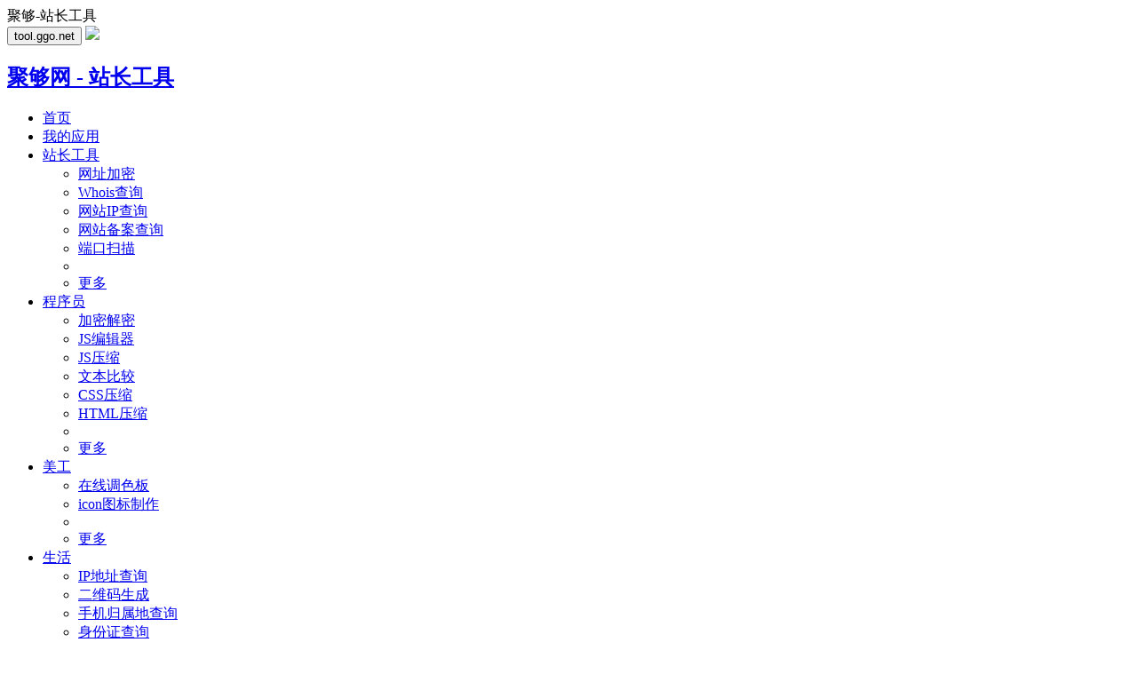

--- FILE ---
content_type: text/html; charset=utf-8
request_url: http://tool.ggo.net/
body_size: 3239
content:
<!DOCTYPE html>
<html lang="zh-CN">
<head>
	<meta charset="UTF-8" />
	<meta http-equiv="X-UA-Compatible" content="IE=edge" />
	<meta name="viewport" content="width=device-width, initial-scale=1">
	<meta name="Copyright" content="聚够网-Ggo.Net" />
	<meta name="author" content="聚够网-Ggo.Net" />
	<meta name="msvalidate.01" content="7899EE1B0A3253AFEF9A91186C5E6791" />
	<title>站长工具 - 聚够网</title>
	<meta name="keywords" content="短链接,文本比较,在线加密,二维码生成,在线调色板" />
	<meta name="description" content="聚够网，一个专注便民服务的网站，提供短链接,文本比较,在线加密,二维码生成,在线调色板等超多在线工具。" />
	<link rel="icon" href="//tool.ggo.net/favicon.ico" />
	<link rel="shortcut icon" href="//tool.ggo.net/favicon.ico" />
	<link href="//tool.ggo.net/libs/bootstrap/bootstrap.min.css" rel="stylesheet" />
	<link href="//tool.ggo.net/libs/css/i.css" rel="stylesheet" />
	<script src="//tool.ggo.net/libs/js/loading.js"></script>
	<!--[if lt IE 9]>
		<script src="/libs/bootstrap/html5.min.js"></script>
	<![endif]-->
</head>
<body role="document">
<div class="progress top_loadings">
	<div class="progress-bar progress-bar-striped">聚够-站长工具</div>
</div>
<nav class="navbar navbar-inverse">
	<div class="container">
		<div class="navbar-header">
			<button type="button" class="navbar-toggle collapsed" data-toggle="collapse" data-target="#navbar" aria-expanded="false" aria-controls="navbar">
				<span class="sr-only">tool.ggo.net</span>
				<span class="icon-bar"></span>
				<span class="icon-bar"></span>
				<span class="icon-bar"></span>
			</button>
			<a class="navbar-brand logo_min" href="//tool.ggo.net/"><img src="//tool.ggo.net/libs/img/logo_min.jpg" /><h1>聚够网 - 站长工具</h1></a>
		</div>
		<div id="navbar" class="navbar-collapse collapse">
			<ul class="nav navbar-nav">
				<li class="active"><a href="//tool.ggo.net/">首页</a></li>
				<li><a href="//tool.ggo.net/user/mytool/">我的应用</a></li><li class="dropdown"><a href="http://tool.ggo.net/zhanzhang_tool/" data-submenu="" class="dropdown-toggle" data-toggle="dropdown" role="button" aria-haspopup="true" aria-expanded="true">站长工具<span class="caret"></span></a><ul class="dropdown-menu"><li><a href="http://tool.ggo.net">网址加密</a></li><li><a href="http://tool.ggo.net/whois/">Whois查询</a></li><li><a href="http://tool.ggo.net/webip/">网站IP查询</a></li><li><a href="http://tool.ggo.net/beian/">网站备案查询</a></li><li><a href="http://tool.ggo.net/port/">端口扫描</a></li><li role="separator" class="divider"></li><li><a href="http://tool.ggo.net/zhanzhang_tool/">更多</a></li></ul></li><li class="dropdown"><a href="http://tool.ggo.net/pro_tool/" data-submenu="" class="dropdown-toggle" data-toggle="dropdown" role="button" aria-haspopup="true" aria-expanded="true">程序员<span class="caret"></span></a><ul class="dropdown-menu"><li><a href="http://tool.ggo.net/encryption/">加密解密</a></li><li><a href="http://tool.ggo.net/jsedit/">JS编辑器</a></li><li><a href="http://tool.ggo.net/jspack/">JS压缩</a></li><li><a href="http://tool.ggo.net/diff/">文本比较</a></li><li><a href="http://tool.ggo.net/csspack/">CSS压缩</a></li><li><a href="http://tool.ggo.net/htmlpack/">HTML压缩</a></li><li role="separator" class="divider"></li><li><a href="http://tool.ggo.net/pro_tool/">更多</a></li></ul></li><li class="dropdown"><a href="http://tool.ggo.net/artist_tool/" data-submenu="" class="dropdown-toggle" data-toggle="dropdown" role="button" aria-haspopup="true" aria-expanded="true">美工<span class="caret"></span></a><ul class="dropdown-menu"><li><a href="http://tool.ggo.net/color/">在线调色板</a></li><li><a href="http://tool.ggo.net/ico/">icon图标制作</a></li><li role="separator" class="divider"></li><li><a href="http://tool.ggo.net/artist_tool/">更多</a></li></ul></li><li class="dropdown"><a href="http://tool.ggo.net/life_tool/" data-submenu="" class="dropdown-toggle" data-toggle="dropdown" role="button" aria-haspopup="true" aria-expanded="true">生活<span class="caret"></span></a><ul class="dropdown-menu"><li><a href="http://tool.ggo.net/ip/">IP地址查询</a></li><li><a href="http://tool.ggo.net/qrcode/">二维码生成</a></li><li><a href="http://tool.ggo.net/telephonenumber/">手机归属地查询</a></li><li><a href="http://tool.ggo.net/shenfenzheng/">身份证查询</a></li><li><a href="http://tool.ggo.net/downlink/">下载地址转换</a></li><li><a href="http://tool.ggo.net/fenci/">在线分词</a></li><li><a href="http://tool.ggo.net/daxiaoxie/">大小写转换</a></li><li><a href="http://tool.ggo.net/jianfan/">汉字简繁转换</a></li><li><a href="http://tool.ggo.net/zwzpy/">中文转拼音</a></li><li><a href="http://tool.ggo.net/kuaidi/">快递查询</a></li><li role="separator" class="divider"></li><li><a href="http://tool.ggo.net/life_tool/">更多</a></li></ul></li><li><a href="http://jk.ggo.net">网站监控</a></li>
			</ul>
			<ul id="top_user_nav" class="nav navbar-nav navbar-right"></ul>
		</div>
	</div>
</nav>
<div id="load_js_index" class="container theme-showcase" role="main">

	
	<div class="page-header index_f">
		<h3><span class="glyphicon glyphicon-link" aria-hidden="true"> </span> 短链接 / 链接加密</h3>
	</div>
	<div class="width100s form-inline">
		<div class="form-group">
			<input type="text" class="form-control short_linkurl" placeholder="输入链接地址 ( http / https / magnet / thunder ... )">
			<button type="button" id="btn" class="btn btn-primary short_linkurl_btn">立即生成</button>
		</div>
	</div>
	  
	<div class="page-header index_f">
		<h3><span class="glyphicon glyphicon-lock" aria-hidden="true"> </span> 在线加密、解密</h3>
	</div>
	<div class="btn-group encryption_nav" role="group">
		<button type="button" class="btn btn-default btn-primary">MD5</button>
		<button type="button" class="btn btn-default">Base64Encode</button>
		<button type="button" class="btn btn-default">Base64Decode</button>
		<button type="button" class="btn btn-default">SHA1</button>
		<button type="button" class="btn btn-default">Crypt</button>
		<button type="button" class="btn btn-default">UrlDecode</button>
		<button type="button" class="btn btn-default">UrlEncode</button>
	</div>
	<div class="width100s form-inline">
		<p></p>
		<div class="form-group">
			<input type="text" class="form-control encryption_str" placeholder="输入字符串">
			<button type="button" id="btn" class="btn btn-primary encryption_btn">立即处理</button>
		</div>
	</div>
	
	
<a href="http://b.ggo.net/" target="_blank" style="margin-bottom:10px;margin-top:15px;display:block; overflow:hidden"><img src="http://www.ggo.net/libs/img/ggo/ad2.jpg" width="1140" /></a>
	
	<div class="page-header index_f">
		<h3><span class="glyphicon glyphicon-send" aria-hidden="true"> </span> 快速通道</h3>
	</div>
	<div class="width100s form-inline quickme">
		<table class="table table-striped right_tool_ab">
			<tr><td>
				<a href="//tool.ggo.net/shortlink/">短链接</a>
				<a href="//tool.ggo.net/whois/">Whois查询</a>
				<a href="//tool.ggo.net/webip/">网站IP查询</a>
				<a href="//tool.ggo.net/beian/">网站备案查询</a>
				<a href="//tool.ggo.net/port/">端口扫描</a>
			</td></tr>
			<tr><td>
				<a href="//tool.ggo.net/encryption/">加密解密</a>
				<a href="//tool.ggo.net/jsedit/">JS编辑器</a>
				<a href="//tool.ggo.net/jspack/">JS压缩</a>
				<a href="//tool.ggo.net/diff/">文本比较</a>
				<a href="//tool.ggo.net/csspack/">CSS压缩</a>
				<a href="//tool.ggo.net/htmlpack/">HTML压缩</a>
			</td></tr>
			<tr><td>
				<a href="//tool.ggo.net/color/">在线调色板</a>
				<a href="//tool.ggo.net/ico/">icon图标制作</a>
			</td></tr>
			<tr><td>
				<a href="//tool.ggo.net/ip/">IP地址查询</a>
				<a href="//tool.ggo.net/qrcode/">二维码生成</a>
				<a href="//tool.ggo.net/telephonenumber/">手机归属地查询</a>
				<a href="//tool.ggo.net/shenfenzheng/">身份证查询</a>
				<a href="//tool.ggo.net/downlink/">下载地址转换</a>
				<a href="//tool.ggo.net/fenci/">在线分词</a>
				<a href="//tool.ggo.net/daxiaoxie/">大小写转换</a>
				<a href="//tool.ggo.net/jianfan/">汉字简繁转换</a>
				<a href="//tool.ggo.net/zwzpy/">中文转拼音</a>
			</td></tr>
		</table>
	</div>

</div>
<script type="text/javascript" src="//tool.ggo.net/libs/lib.js"></script>
<script src="//tool.ggo.net/libs/bootstrap/bootstrap.min.js"></script>
<script data-main="//tool.ggo.net/libs/init" src="//libs.ggo.net/r.js"></script>
<div class="hide"></div>
<footer class="footer">
	<div class="container">
		<p class="footer_nav">
			<a href="http://www.tince.net/about/" target="_blank">关于我们</a>
			<span>|</span>
			<a href="http://www.tince.net/ad/" target="_blank">广告服务</a>
			<span>|</span>
			<a href="//tool.ggo.net/sitemap/" target="_blank">网站导航</a>
			<span>|</span>
			<a href="http://www.tince.net/job/" target="_blank">招聘信息</a>
			<span>|</span>
			<a href="//i.ggo.net/reg/index/referer=http%253A%252Ftool.ggo.net" target="_blank">注册</a>
			<span>|</span>
			<a href="mailto:server@tince.net">意见反馈</a>
		</p>
		<p class="footer_jubao">
			<a title="中国互联网举报中心" target="_blank" href="http://www.12377.cn">中国互联网举报中心</a>
			<a title="网络举报APP下载" target="_blank" href="http://www.12377.cn/node_548446.htm">网络举报APP下载</a>
			<a title="网上暴恐有害信息举报" target="_blank" href="http://jubao.12377.cn:13225/reportform.do">网上暴恐有害信息举报</a>
			<span><em class="glyphicon glyphicon-envelope" aria-hidden="true"></em> 举报邮箱：<a href="mailto:jubao@tince.net">jubao#tince.net</a></span>
		</p>
		<p class="footer_zizhi">
		<a href="http://www.miitbeian.gov.cn/" target="_blank">闽ICP备16007010号</a> 
		<a href="http://www.beian.gov.cn/portal/registerSystemInfo?recordcode=35060202000198" target="_blank">闽公网安备 35060202000198号</a> 
		<a href="https://ggo.net.cn/www.html" target="_blank">闽网文[2017]9083-253号</a> 
		<a href="https://ggo.net.cn/icp.html" target="_blank">增值电信业务经营许可证闽B2-20170090</a>
		</p>
		<p class="footer_copyright">Copyright &copy; 2016 - 2018 Tince. All Rights Reserved</p>
	</div>
	<!-- Matomo -->
<script>
  var _paq = window._paq = window._paq || [];
  /* tracker methods like "setCustomDimension" should be called before "trackPageView" */
  _paq.push(['trackPageView']);
  _paq.push(['enableLinkTracking']);
  (function() {
    var u="//t.ggo.la/";
    _paq.push(['setTrackerUrl', u+'matomo.php']);
    _paq.push(['setSiteId', '3']);
    var d=document, g=d.createElement('script'), s=d.getElementsByTagName('script')[0];
    g.async=true; g.src=u+'matomo.js'; s.parentNode.insertBefore(g,s);
  })();
</script>
<!-- End Matomo Code -->

</footer>
</body>
</html>